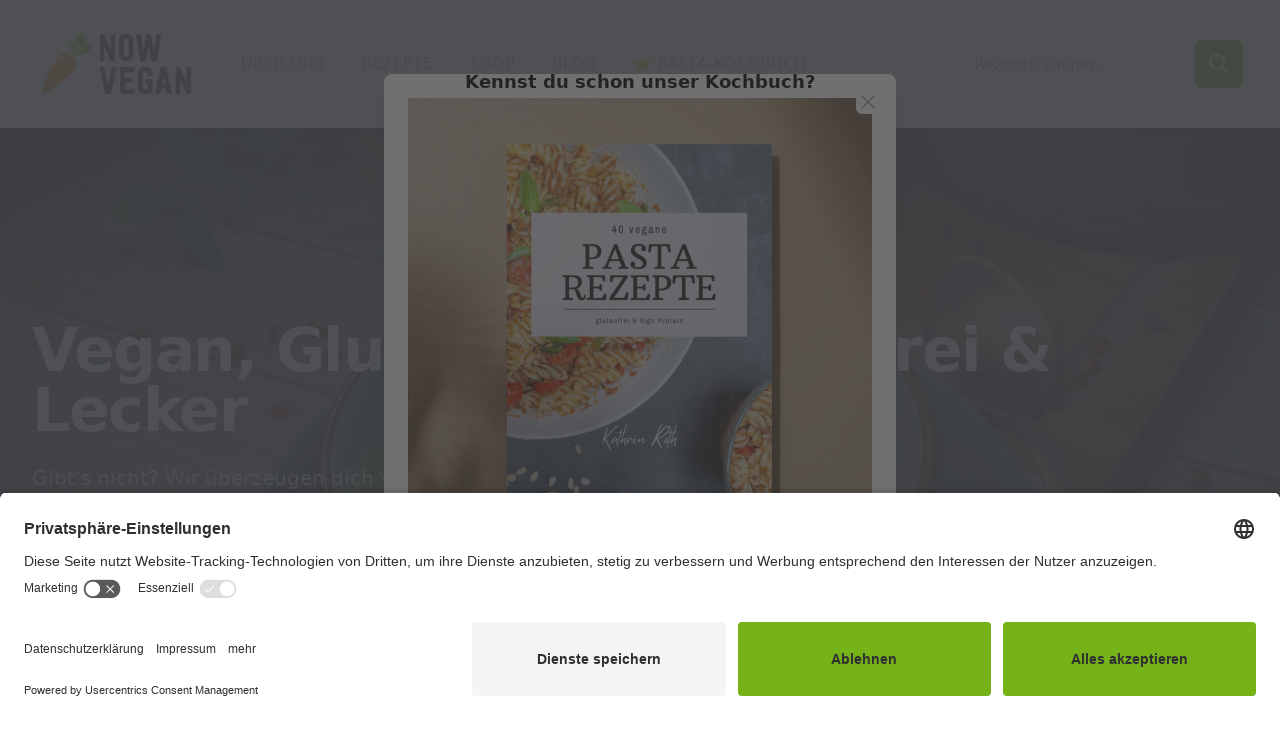

--- FILE ---
content_type: text/html; charset=utf-8
request_url: https://www.now-vegan.de/
body_size: 6437
content:


<!DOCTYPE html>
<html class="no-js" lang="de">

<head>
    <meta charset="utf-8" />
    <title>
        Home  | Now Vegan
    </title>

    <meta name="description"
        content="Gesund, Vegan &amp; Lecker - Gibt&#x27;s nicht? Wir überzeugen dich vom Gegenteil!" />
    <meta name="viewport" content="width=device-width, initial-scale=1" />


    <link rel="apple-touch-icon" sizes="180x180" href="/static/icons/apple-touch-icon.096beaba815d.png">
    <link rel="icon" type="image/png" sizes="32x32" href="/static/icons/favicon-32x32.dcb9a2ca22eb.png">
    <link rel="icon" type="image/png" sizes="16x16" href="/static/icons/favicon-16x16.6e2a8442bf8c.png">
    <link rel="manifest" href="/static/icons/site.053100cb84a5.webmanifest">

    
        

<meta property="og:site_name" content="Now Vegan | Veganer Foodblog">
<meta property="og:url" content="https://www.now-vegan.de/">
<meta property="og:title" content="Home">

    

<meta property="og:image" content="https://nv-media.s3.amazonaws.com/images/Vegan_Gesund_und_richtig_Lecker.original.png">
<meta property="og:image:width" content="1200">
<meta property="og:image:height" content="628">

    <meta property="og:description" content="Gesund, Vegan &amp; Lecker - Gibt&#x27;s nicht? Wir überzeugen dich vom Gegenteil!">


<meta name="twitter:card" content="summary_large_image" />
<meta name="twitter:title" content="Home" />

    <meta name="twitter:description" content="Gesund, Vegan &amp; Lecker - Gibt&#x27;s nicht? Wir überzeugen dich vom Gegenteil!">

<meta name="twitter:url" content="https://www.now-vegan.de/" />
<meta name="twitter:image" content="https://nv-media.s3.amazonaws.com/images/Vegan_Gesund_und_richtig_Lecker.original.png" />
<meta name="twitter:site" content="https://twitter.com/now_vegan_de" />

    

    
<script type="application/ld+json">
{
    "@context": "https://schema.org",
    "@type": "WebSite",
    "publisher": {
        "@type": "Organization",
        "name": "Now Vegan",
        "url": "https://www.now-vegan.de",
        "logo": {
            "@type": "ImageObject",
            "url": "https://www.now-vegan.de/static/icons/android-chrome-512x512.d3e25f344dd7.png",
            "width": 512,
            "height": 512
        }
    },
   "mainEntityOfPage": {
        "@type": "WebPage",
        "@id": "https://www.now-vegan.de"
    },
    "description": ""
}
</script>

    
    


    <link rel="stylesheet" media="screen" href="/static/css/styles.d68c4b92d7ec.css" type="text/css">
    <link rel="stylesheet" media="print" href="/static/css/print.870470c62fc3.css" type="text/css">

    <style>
        [type="checkbox"],
        [type="radio"] {
            color: #75B319;
            accent-color: #75B319;
        }
    </style>
    
    

    
    
    <meta name="p:domain_verify" content="2b512e244ba46fb54d76bfdeb05bbd10"/>
<script id="usercentrics-cmp" src="https://app.usercentrics.eu/browser-ui/latest/loader.js" data-settings-id="Q5JcDr4GJ" async></script>
<meta name="google-adsense-account" content="ca-pub-7625611317188954">
    
    

</head>

<body id="body" class=" bg-white">
    
    


    <script>
    console.log("")
    console.log("/")
    </script>
<div
  x-data="{
    open: true,
    url: 'https://www.amazon.de/40-vegane-Pasta-Rezepte-Glutenfrei/dp/B0D93M7619',
    setCookieAndClose() {
      setCookie('has_seen_modal', 'true', 14);
      this.open = false;
    },
    setCookieAndRedirect() {
      setCookie('has_seen_modal', 'true', 14);
      window.location.href = this.url;
    }
  }"
  class="relative z-10"
  aria-labelledby="modal-title"
  role="dialog"
  aria-modal="true"
  x-show="open">
  <div class="fixed inset-0 bg-gray-500 bg-opacity-75 transition-opacity" x-show="open" x-transition:enter="ease-out duration-300" x-transition:enter-start="opacity-0" x-transition:enter-end="opacity-100" x-transition:leave="ease-in duration-200" x-transition:leave-start="opacity-100" x-transition:leave-end="opacity-0"></div>
  <div class="fixed inset-0 z-10 overflow-y-auto" x-show="open" x-transition:enter="ease-out duration-300" x-transition:enter-start="opacity-0 translate-y-4 sm:translate-y-0 sm:scale-95" x-transition:enter-end="opacity-100 translate-y-0 sm:scale-100" x-transition:leave="ease-in duration-200" x-transition:leave-start="opacity-100 translate-y-0 sm:scale-100" x-transition:leave-end="opacity-0 translate-y-4 sm:translate-y-0 sm:scale-95">
    <div class="flex min-h-full items-end justify-center p-4 text-center sm:items-center sm:p-0">
      <div class="relative transform overflow-hidden rounded-lg bg-white px-4 pb-4 pt-5 text-left shadow-xl transition-all sm:my-8 sm:w-full sm:max-w-lg sm:p-6 prose-lg">
          <div class="absolute right-0 top-0 pr-4 pt-4 sm:block">
              <button type="button" @click="setCookieAndClose()" class="rounded-md bg-white text-gray-400 hover:text-gray-500 focus:outline-none focus:ring-2 focus:ring-indigo-500 focus:ring-offset-2">
                <span class="sr-only">Close</span>
                <svg class="h-6 w-6" fill="none" viewBox="0 0 24 24" stroke-width="1.5" stroke="currentColor" aria-hidden="true">
                  <path stroke-linecap="round" stroke-linejoin="round" d="M6 18L18 6M6 6l12 12" />
                </svg>
              </button>
          </div>
          <div class="text-center -mt-8">
              <p data-block-key="6tizl"><b>Kennst du schon unser Kochbuch?</b></p><img alt="Modal Kennst du schon unser neues Kochbuch" class="richtext-image full-width" height="800" src="https://nv-media.s3.amazonaws.com/images/Modal_Kennst_du_schon_unser_neues_Kochbuch.width-800.png" width="800"><p data-block-key="dlnhu"></p>
          </div>
        <div class="mt-5 sm:mt-6 ">
             <button type="button" id="modal_cta" @click="setCookieAndRedirect()" class="inline-flex w-full justify-center rounded-md bg-brand px-3 py-2 text-sm font-semibold text-white shadow-sm hover:bg-indigo-500 focus-visible:outline focus-visible:outline-2 focus-visible:outline-offset-2 focus-visible:outline-indigo-600">
                Jetzt bestellen!
            </button>

        </div>
      </div>
    </div>
  </div>
</div>

<script>
  function setCookie(name, value, days) {
    let date = new Date();
    date.setTime(date.getTime() + (days * 24 * 60 * 60 * 1000));
    let expires = "expires=" + date.toUTCString();
    document.cookie = name + "=" + (value || "") + ";" + expires + ";path=/";
  }
</script>



    
    

<header class="text-gray-400 uppercase">
  <nav class="max-w-7xl mx-auto px-4 sm:px-6 lg:px-8" aria-label="Top">
    <div class="w-full py-6 flex items-center justify-between ">
      <div class="flex items-center">
        <a href="/">
        <img class="h-20 w-auto" src="/static/images/logo_transparent_background_small.0b9affa14e1f.png" height="170" width="80" alt="Now Vegan">
        </a>
        <div class="hidden ml-10 space-x-8 lg:block">
        
        
          <a href="/ueber-uns/" class="text-base font-medium" >
              Über Uns
          </a>
        
          <a href="/themen/" class="text-base font-medium" >
              Rezepte
          </a>
        
          <a href="/shop/" class="text-base font-medium" >
              Shop
          </a>
        
          <a href="/blog/" class="text-base font-medium" >
              Blog
          </a>
        
          <a href="https://www.amazon.de/40-vegane-Pasta-Rezepte-Glutenfrei/dp/B0D93M7619" class="text-base font-medium" target="_blank">
              ⭐ Pasta-Kochbuch
          </a>
        
        

        </div>
      </div>
      
            <div class="hidden lg:block space-x-4">
            
                
<div class="max-w-4xl mx-auto">
    <form action="/rezepte/" method="get" class="flex flex-wrap w-full border border-gray-300 rounded-md md:flex-row">
        <input
            type="search"
            name="search_term"
            class="w-full flex-1 h-10 px-4 m-1 text-black placeholder-gray-400 bg-transparent border-none appearance-none lg:h-12 focus:outline-none focus:ring-0"
            placeholder="Rezepte suchen..."
            
            required>
        <button type="submit" class="flex items-center justify-center w-full p-2 m-1 text-white transition-colors duration-200 transform rounded-md lg:w-12 lg:h-12 lg:p-0 bg-brand hover:bg-teal-300 focus:outline-none focus:bg-teal-300">
            <svg class="w-6 h-6" xmlns="http://www.w3.org/2000/svg" fill="none" viewBox="0 0 24 24" stroke="currentColor">
                <path stroke-linecap="round" stroke-linejoin="round" stroke-width="2" d="M21 21l-6-6m2-5a7 7 0 11-14 0 7 7 0 0114 0z" />
            </svg>
        </button>
    </form>
</div>

            
            </div>

    </div>
    <div class="py-4 flex flex-wrap justify-center space-x-6 lg:hidden">
        
        
          <a href="/ueber-uns/" class="text-base font-medium" >
              Über Uns
          </a>
        
          <a href="/themen/" class="text-base font-medium" >
              Rezepte
          </a>
        
          <a href="/shop/" class="text-base font-medium" >
              Shop
          </a>
        
          <a href="/blog/" class="text-base font-medium" >
              Blog
          </a>
        
          <a href="https://www.amazon.de/40-vegane-Pasta-Rezepte-Glutenfrei/dp/B0D93M7619" class="text-base font-medium" target="_blank">
              ⭐ Pasta-Kochbuch
          </a>
        
        
    </div>
    <div class="lg:hidden py-4  ">
        
<div class="max-w-4xl mx-auto">
    <form action="/rezepte/" method="get" class="flex flex-wrap w-full border border-gray-300 rounded-md md:flex-row">
        <input
            type="search"
            name="search_term"
            class="w-full flex-1 h-10 px-4 m-1 text-black placeholder-gray-400 bg-transparent border-none appearance-none lg:h-12 focus:outline-none focus:ring-0"
            placeholder="Rezepte suchen..."
            
            required>
        <button type="submit" class="flex items-center justify-center w-full p-2 m-1 text-white transition-colors duration-200 transform rounded-md lg:w-12 lg:h-12 lg:p-0 bg-brand hover:bg-teal-300 focus:outline-none focus:bg-teal-300">
            <svg class="w-6 h-6" xmlns="http://www.w3.org/2000/svg" fill="none" viewBox="0 0 24 24" stroke="currentColor">
                <path stroke-linecap="round" stroke-linejoin="round" stroke-width="2" d="M21 21l-6-6m2-5a7 7 0 11-14 0 7 7 0 0114 0z" />
            </svg>
        </button>
    </form>
</div>

    </div>
  </nav>
</header>

    
    

    
        
<div class="bg-white">
  <div class="relative py-16 mb-8">
    <div class="absolute inset-0">
    
      <img class="w-full h-full object-cover" src="https://nv-media.s3.amazonaws.com/images/IMG_0832.2e16d0ba.fill-1600x800.jpg" alt="Vegan, Glutenfrei, Zuckerfrei &amp; Lecker">
      <div class="absolute inset-0 bg-gray-500 mix-blend-multiply" aria-hidden="true"></div>
    </div>
    <div class="relative max-w-7xl mx-auto py-24 px-4 sm:py-32 sm:px-6 lg:px-8">
      <h1 class="text-4xl font-extrabold tracking-tight text-white md:text-5xl lg:text-6xl">Vegan, Glutenfrei, Zuckerfrei &amp; Lecker</h1>
      <p class="mt-6 max-w-3xl text-xl text-gray-300">Gibt&#x27;s nicht? Wir überzeugen dich vom Gegenteil!</p>
    </div>
  </div>
</div>

    
        
<div class="relative pb-20 px-4">
    <div class="relative max-w-7xl mx-auto">
        <div class="mb-12 max-w-lg mx-auto grid gap-8 lg:grid-cols-3 lg:max-w-none">
            
                
<div class="card">
    <a href="/rezepte/sommerlicher-linsensalat/" class="block mt-2">
        <div class="flex flex-col overflow-hidden">
            
            <div class="flex-shrink-0">
                
                
                
                <picture>
                    <source class="h-full w-full object-cover hover:brightness-75 transition duration-500"
                        srcset="https://nv-media.s3.amazonaws.com/images/20240703_Titelbild_So.2e16d0ba.fill-400x400.format-webp.webp" alt="Sommerlicher Linsensalat">
                    <img class="h-full w-full object-cover hover:brightness-75  transition duration-500"
                        src="https://nv-media.s3.amazonaws.com/images/20240703_Titelbild_Sommerlicher_Li.2e16d0ba.fill-400x400.jpg" alt="Sommerlicher Linsensalat">
                </picture>
                

            </div>
            
            <div class="flex-1 bg-white py-6 flex flex-col justify-between">
                <div class="flex-1">
                    <h2 class="text-xl font-semibold text-gray-900">
                        Sommerlicher Linsensalat
                    </h2>
                    
                    <p class="mt-3 text-base text-gray-500">
                        Sommerlicher frischer Linsensalat
                    </p>
                    
                </div>
            </div>
            
        </div>
    </a>
</div>

            
                
<div class="card">
    <a href="/rezepte/susskartoffel/" class="block mt-2">
        <div class="flex flex-col overflow-hidden">
            
            <div class="flex-shrink-0">
                
                
                
                <picture>
                    <source class="h-full w-full object-cover hover:brightness-75 transition duration-500"
                        srcset="https://nv-media.s3.amazonaws.com/images/20240701_Titelbild_Su.2e16d0ba.fill-400x400.format-webp.webp" alt="Leckere Süßkartoffeltaler">
                    <img class="h-full w-full object-cover hover:brightness-75  transition duration-500"
                        src="https://nv-media.s3.amazonaws.com/images/20240701_Titelbild_Sussakartoffelt.2e16d0ba.fill-400x400.jpg" alt="Leckere Süßkartoffeltaler">
                </picture>
                

            </div>
            
            <div class="flex-1 bg-white py-6 flex flex-col justify-between">
                <div class="flex-1">
                    <h2 class="text-xl font-semibold text-gray-900">
                        Leckere Süßkartoffeltaler
                    </h2>
                    
                    <p class="mt-3 text-base text-gray-500">
                        Süßkartoffeltaler vegan mit Feta und Avocado
                    </p>
                    
                </div>
            </div>
            
        </div>
    </a>
</div>

            
                
<div class="card">
    <a href="/rezepte/high-protein-falafel-wrap-vegan/" class="block mt-2">
        <div class="flex flex-col overflow-hidden">
            
            <div class="flex-shrink-0">
                
                
                
                <picture>
                    <source class="h-full w-full object-cover hover:brightness-75 transition duration-500"
                        srcset="https://nv-media.s3.amazonaws.com/images/240422_Titelbild_Fala.2e16d0ba.fill-400x400.format-webp.webp" alt="High Protein Falafel Wrap vegan">
                    <img class="h-full w-full object-cover hover:brightness-75  transition duration-500"
                        src="https://nv-media.s3.amazonaws.com/images/240422_Titelbild_Falafel-Wrap.2e16d0ba.fill-400x400.jpg" alt="High Protein Falafel Wrap vegan">
                </picture>
                

            </div>
            
            <div class="flex-1 bg-white py-6 flex flex-col justify-between">
                <div class="flex-1">
                    <h2 class="text-xl font-semibold text-gray-900">
                        High Protein Falafel Wrap vegan
                    </h2>
                    
                    <p class="mt-3 text-base text-gray-500">
                        Vegane High Protein Falafel-Wraps
                    </p>
                    
                </div>
            </div>
            
        </div>
    </a>
</div>

            
                
<div class="card">
    <a href="/rezepte/blumenkohl-kokos-curry/" class="block mt-2">
        <div class="flex flex-col overflow-hidden">
            
            <div class="flex-shrink-0">
                
                
                
                <picture>
                    <source class="h-full w-full object-cover hover:brightness-75 transition duration-500"
                        srcset="https://nv-media.s3.amazonaws.com/images/20230404_Titelbild_Bl.2e16d0ba.fill-400x400.format-webp.webp" alt="Blumenkohl-Kokos-Curry">
                    <img class="h-full w-full object-cover hover:brightness-75  transition duration-500"
                        src="https://nv-media.s3.amazonaws.com/images/20230404_Titelbild_Blumenkohlcurry.2e16d0ba.fill-400x400.jpg" alt="Blumenkohl-Kokos-Curry">
                </picture>
                

            </div>
            
            <div class="flex-1 bg-white py-6 flex flex-col justify-between">
                <div class="flex-1">
                    <h2 class="text-xl font-semibold text-gray-900">
                        Blumenkohl-Kokos-Curry
                    </h2>
                    
                    <p class="mt-3 text-base text-gray-500">
                        Cremiges Blumenkohl-Kokos-Curry
                    </p>
                    
                </div>
            </div>
            
        </div>
    </a>
</div>

            
                
<div class="card">
    <a href="/rezepte/veganes-tzatziki/" class="block mt-2">
        <div class="flex flex-col overflow-hidden">
            
            <div class="flex-shrink-0">
                
                
                
                <picture>
                    <source class="h-full w-full object-cover hover:brightness-75 transition duration-500"
                        srcset="https://nv-media.s3.amazonaws.com/images/221010_Titelbild_Tzat.2e16d0ba.fill-400x400.format-webp.webp" alt="Veganes Tzatziki">
                    <img class="h-full w-full object-cover hover:brightness-75  transition duration-500"
                        src="https://nv-media.s3.amazonaws.com/images/221010_Titelbild_Tzatziki_vegan.2e16d0ba.fill-400x400.jpg" alt="Veganes Tzatziki">
                </picture>
                

            </div>
            
            <div class="flex-1 bg-white py-6 flex flex-col justify-between">
                <div class="flex-1">
                    <h2 class="text-xl font-semibold text-gray-900">
                        Veganes Tzatziki
                    </h2>
                    
                    <p class="mt-3 text-base text-gray-500">
                        Veganes Tzatziki
                    </p>
                    
                </div>
            </div>
            
        </div>
    </a>
</div>

            
                
<div class="card">
    <a href="/rezepte/paprika-hack-pfanne-mit-backkartoffeln/" class="block mt-2">
        <div class="flex flex-col overflow-hidden">
            
            <div class="flex-shrink-0">
                
                
                
                <picture>
                    <source class="h-full w-full object-cover hover:brightness-75 transition duration-500"
                        srcset="https://nv-media.s3.amazonaws.com/images/Titelbild230425_Papri.2e16d0ba.fill-400x400.format-webp.webp" alt="Paprika-Hack-Pfanne mit Backkartoffeln">
                    <img class="h-full w-full object-cover hover:brightness-75  transition duration-500"
                        src="https://nv-media.s3.amazonaws.com/images/Titelbild230425_Paprika_Hackpfanne.2e16d0ba.fill-400x400.jpg" alt="Paprika-Hack-Pfanne mit Backkartoffeln">
                </picture>
                

            </div>
            
            <div class="flex-1 bg-white py-6 flex flex-col justify-between">
                <div class="flex-1">
                    <h2 class="text-xl font-semibold text-gray-900">
                        Paprika-Hack-Pfanne mit Backkartoffeln
                    </h2>
                    
                    <p class="mt-3 text-base text-gray-500">
                        Vegane Paprika-Hack-Pfanne mit gebackenen Kartoffeln
                    </p>
                    
                </div>
            </div>
            
        </div>
    </a>
</div>

            
        </div>
        <div class="max-w-7xl mx-auto text-center">
            
<a
    href="/rezepte/"
    class="bg-brand text-white text-center px-8 py-4 font-bold rounded w-full mt-12">
    Weitere Rezepte
</a>
        </div>
    </div>

</div>
    


    
    



<footer class="bg-white">
  <div class="max-w-7xl mx-auto py-12 px-4 overflow-hidden sm:px-6 lg:px-8">
    <nav class="-mx-5 -my-2 flex flex-wrap justify-center" aria-label="Footer">
        
            <div class="px-5 py-2">
                <a href="/impressum/" class="text-base text-gray-500 hover:text-gray-900" >
                    Impressum
                </a>
            </div>
        
            <div class="px-5 py-2">
                <a href="/datenschutzerkl%C3%A4rung/" class="text-base text-gray-500 hover:text-gray-900" >
                    Datenschutzerklärung
                </a>
            </div>
        
    </nav>
    <div class="mt-8 flex justify-center space-x-6">

    
      <a href="https://instagram.com/now_vegan_de" class="text-gray-400 hover:text-gray-500" target="_blank">
        <span class="sr-only">Instagram</span>
        <svg class="h-6 w-6" fill="currentColor" viewBox="0 0 24 24" aria-hidden="true">
          <path fill-rule="evenodd" d="M12.315 2c2.43 0 2.784.013 3.808.06 1.064.049 1.791.218 2.427.465a4.902 4.902 0 011.772 1.153 4.902 4.902 0 011.153 1.772c.247.636.416 1.363.465 2.427.048 1.067.06 1.407.06 4.123v.08c0 2.643-.012 2.987-.06 4.043-.049 1.064-.218 1.791-.465 2.427a4.902 4.902 0 01-1.153 1.772 4.902 4.902 0 01-1.772 1.153c-.636.247-1.363.416-2.427.465-1.067.048-1.407.06-4.123.06h-.08c-2.643 0-2.987-.012-4.043-.06-1.064-.049-1.791-.218-2.427-.465a4.902 4.902 0 01-1.772-1.153 4.902 4.902 0 01-1.153-1.772c-.247-.636-.416-1.363-.465-2.427-.047-1.024-.06-1.379-.06-3.808v-.63c0-2.43.013-2.784.06-3.808.049-1.064.218-1.791.465-2.427a4.902 4.902 0 011.153-1.772A4.902 4.902 0 015.45 2.525c.636-.247 1.363-.416 2.427-.465C8.901 2.013 9.256 2 11.685 2h.63zm-.081 1.802h-.468c-2.456 0-2.784.011-3.807.058-.975.045-1.504.207-1.857.344-.467.182-.8.398-1.15.748-.35.35-.566.683-.748 1.15-.137.353-.3.882-.344 1.857-.047 1.023-.058 1.351-.058 3.807v.468c0 2.456.011 2.784.058 3.807.045.975.207 1.504.344 1.857.182.466.399.8.748 1.15.35.35.683.566 1.15.748.353.137.882.3 1.857.344 1.054.048 1.37.058 4.041.058h.08c2.597 0 2.917-.01 3.96-.058.976-.045 1.505-.207 1.858-.344.466-.182.8-.398 1.15-.748.35-.35.566-.683.748-1.15.137-.353.3-.882.344-1.857.048-1.055.058-1.37.058-4.041v-.08c0-2.597-.01-2.917-.058-3.96-.045-.976-.207-1.505-.344-1.858a3.097 3.097 0 00-.748-1.15 3.098 3.098 0 00-1.15-.748c-.353-.137-.882-.3-1.857-.344-1.023-.047-1.351-.058-3.807-.058zM12 6.865a5.135 5.135 0 110 10.27 5.135 5.135 0 010-10.27zm0 1.802a3.333 3.333 0 100 6.666 3.333 3.333 0 000-6.666zm5.338-3.205a1.2 1.2 0 110 2.4 1.2 1.2 0 010-2.4z" clip-rule="evenodd" />
        </svg>
      </a>
    
    
      <a href="https://www.pinterest.de/now_vegan_de/" class="text-gray-400 hover:text-gray-500" target="_blank">
        <span class="sr-only">Pinterest</span>
        <svg class="h-6 w-6" fill="currentColor" xmlns="http://www.w3.org/2000/svg" role="img" viewBox="0 0 24 24">
            <path d="M12.017 0C5.396 0 .029 5.367.029 11.987c0 5.079 3.158 9.417 7.618 11.162-.105-.949-.199-2.403.041-3.439.219-.937 1.406-5.957 1.406-5.957s-.359-.72-.359-1.781c0-1.663.967-2.911 2.168-2.911 1.024 0 1.518.769 1.518 1.688 0 1.029-.653 2.567-.992 3.992-.285 1.193.6 2.165 1.775 2.165 2.128 0 3.768-2.245 3.768-5.487 0-2.861-2.063-4.869-5.008-4.869-3.41 0-5.409 2.562-5.409 5.199 0 1.033.394 2.143.889 2.741.099.12.112.225.085.345-.09.375-.293 1.199-.334 1.363-.053.225-.172.271-.401.165-1.495-.69-2.433-2.878-2.433-4.646 0-3.776 2.748-7.252 7.92-7.252 4.158 0 7.392 2.967 7.392 6.923 0 4.135-2.607 7.462-6.233 7.462-1.214 0-2.354-.629-2.758-1.379l-.749 2.848c-.269 1.045-1.004 2.352-1.498 3.146 1.123.345 2.306.535 3.55.535 6.607 0 11.985-5.365 11.985-11.987C23.97 5.39 18.592.026 11.985.026L12.017 0z"/>
        </svg>
      </a>
    

    
      <a href="https://twitter.com/now_vegan_de" class="text-gray-400 hover:text-gray-500" target="_blank">
        <span class="sr-only">Twitter</span>
        <svg class="h-6 w-6" fill="currentColor" viewBox="0 0 24 24" aria-hidden="true">
          <path d="M8.29 20.251c7.547 0 11.675-6.253 11.675-11.675 0-.178 0-.355-.012-.53A8.348 8.348 0 0022 5.92a8.19 8.19 0 01-2.357.646 4.118 4.118 0 001.804-2.27 8.224 8.224 0 01-2.605.996 4.107 4.107 0 00-6.993 3.743 11.65 11.65 0 01-8.457-4.287 4.106 4.106 0 001.27 5.477A4.072 4.072 0 012.8 9.713v.052a4.105 4.105 0 003.292 4.022 4.095 4.095 0 01-1.853.07 4.108 4.108 0 003.834 2.85A8.233 8.233 0 012 18.407a11.616 11.616 0 006.29 1.84" />
        </svg>
      </a>
    
    </div>
    <p class="mt-8 text-center text-base text-gray-400" x-data="{ year: new Date().getFullYear()}">
      &copy; <span x-text="year"></span> Now Vegan.
    </p>
    
        <!-- Matomo -->
<script type="text/plain">
  var _paq = window._paq = window._paq || [];
  /* tracker methods like "setCustomDimension" should be called before "trackPageView" */
  _paq.push(['trackPageView']);
  _paq.push(['enableLinkTracking']);
  (function() {
    var u="//analytics.dhck.de/";
    _paq.push(['setTrackerUrl', u+'matomo.php']);
    _paq.push(['setSiteId', '6']);
    var d=document, g=d.createElement('script'), s=d.getElementsByTagName('script')[0];
    g.async=true; g.src=u+'matomo.js'; s.parentNode.insertBefore(g,s);
  })();
</script>
<!-- End Matomo Code -->


<!-- Matomo Image Tracker-->
<img referrerpolicy="no-referrer-when-downgrade" src="https://analytics.dhck.de/matomo.php?idsite=6&amp;rec=1" style="border:0" alt="" />
<!-- End Matomo -->
    
    <p class="mt-8 text-center text-base text-gray-400">
    
        * Als Affiliate-Partner verdienen wir an qualifizierten Verkäufen.
    
    </p>

  </div>
</footer>


    
    
    <div id="back2Top" style="background-color: "
        class="h-16 w-16 bg-brand text-white shadow-xl rounded-full text-center float-right cursor-pointer p-2 fixed right-10 bottom-10 flex justify-center">
        <svg xmlns="http://www.w3.org/2000/svg" class="h-12 w-12" fill="none" viewBox="0 0 24 24" stroke="currentColor">
            <path stroke-linecap="round" stroke-linejoin="round" stroke-width="2" d="M5 15l7-7 7 7" />
        </svg>
    </div>

    <script defer src="/static/js/alpine.min.c5b0f9eaffa6.js"></script>
    
    
    
    <script>
        const back2Top = document.querySelector('#back2Top');
        back2Top.addEventListener('click', (e) => {
            e.preventDefault();
            window.scroll({
                top: 0,
                left: 0,
                behavior: 'smooth'
            });
        });
    </script>
</body>

</html>


--- FILE ---
content_type: text/css; charset="utf-8"
request_url: https://www.now-vegan.de/static/css/print.870470c62fc3.css
body_size: -558
content:
header, footer, aside, nav, form, #social_media_buttons, svg, #carousel_images, #recipe_tags, #servings_switcher, #header_image, #usercentrics-root, #recipe_introduction, #ingredients_header, .related-recipes {
  display: none !important;
}

body {
  font-size: 10pt;
  font-family: ui-sans-serif, system-ui, -apple-system, BlinkMacSystemFont, "Segoe UI", Roboto, "Helvetica Neue", Arial, "Noto Sans", sans-serif, "Apple Color Emoji", "Segoe UI Emoji", "Segoe UI Symbol", "Noto Color Emoji";
}

dt {
  font-weight: bold;
}

#main_information {
  display: grid;
  grid-template-columns: 1fr 2fr;
  grid-gap: 1cm;
}

#meta_information {
  font-size: 8pt !important;
}

#ingredients_print_header, #process_header {
  font-weight: bold;
  font-size: 12pt;
}

.print-info {
  font-style: italic;
  font-size: 12pt;
  margin-bottom: 1cm;
}

#servings_hint {
  border: 1px solid black;
  padding: 10px;
}